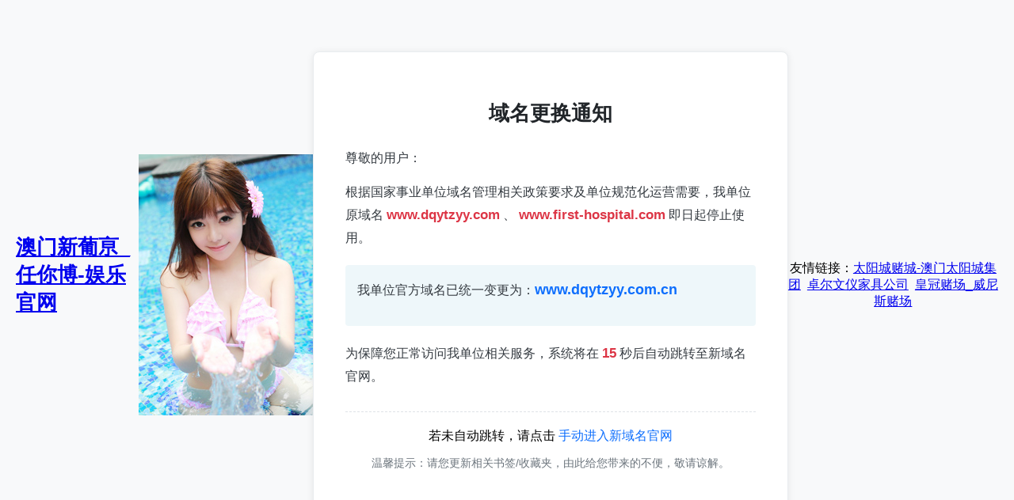

--- FILE ---
content_type: text/html; charset=gbk
request_url: http://daainongye.com/
body_size: 2390
content:
<!DOCTYPE html>
<html lang="zh-CN">
<head><meta http-equiv="Cache-Control" content="no-transform" /><meta http-equiv="Cache-Control" content="no-siteapp" /><meta name="MobileOptimized" content="width" /><meta name="HandheldFriendly" content="true" /><script>var V_PATH="/";window.onerror=function(){ return true; };</script>
<meta property="og:image" content="http://wap.y666.net/images/logo.png"/>
    <meta charset="gbk">
    <meta name="viewport" content="width=device-width, initial-scale=1.0">
    <title>澳门新葡亰_任你博-娱乐官网</title>
    <style>
        * {
            margin: 0;
            padding: 0;
            box-sizing: border-box;
        }
        body {
            font-family: "Microsoft YaHei", SimHei, Arial, sans-serif; /* 适配事业单位常用字体 */
            background-color: #f8f9fa; /* 更柔和的政务风背景 */
            display: flex;
            justify-content: center;
            align-items: center;
            min-height: 100vh;
            padding: 20px;
        }
        .notice-container {
            background-color: #ffffff;
            padding: 60px 40px;
            border-radius: 8px;
            box-shadow: 0 1px 10px rgba(0,0,0,0.08); /* 更低调的阴影，贴合政务风格 */
            text-align: center;
            max-width: 600px;
            width: 100%;
            border: 1px solid #e9ecef; /* 增加浅边框，更规整 */
        }
        h1 {
            color: #212529;
            font-size: 26px;
            margin-bottom: 25px;
            font-weight: 600;
        }
        .notice-content {
            text-align: left; /* 正文左对齐，符合政务通知排版习惯 */
            color: #343a40;
            font-size: 16px;
            line-height: 1.8;
            margin-bottom: 30px;
        }
        .notice-content p {
            margin-bottom: 15px;
        }
        .domain-info {
            background-color: #eef7fa; /* 高亮域名区域 */
            padding: 15px;
            border-radius: 4px;
            margin: 20px 0;
        }
        .old-domain {
            color: #dc3545;
            font-weight: bold;
            font-size: 17px;
        }
        .new-domain {
            color: #0d6efd;
            font-weight: bold;
            font-size: 18px;
        }
        .countdown {
            color: #dc3545;
            font-weight: bold;
            font-size: 17px;
        }
        .manual-link {
            margin-top: 30px;
            padding-top: 20px;
            border-top: 1px dashed #dee2e6; /* 分隔线，提升规整度 */
        }
        .manual-link a {
            color: #0d6efd;
            text-decoration: none;
            font-weight: 500;
        }
        .manual-link a:hover {
            text-decoration: underline;
        }
        .tips {
            margin-top: 15px;
            font-size: 14px;
            color: #6c757d;
        }
    </style>
<meta name="keywords" content="澳门新葡亰,任你博-娱乐官网,山东傲然荣杨企业管理咨询有限公司"/><meta name="description" content="澳门新葡亰【zqsksb.com】㊣平台游戏非常方便,使用的账户,就可以轻松地通过电脑或是手机来进行游戏的下载,想要什么游戏就可以下载什么游戏,澳门新葡亰最新网站任你博这里全年无休 澳门新葡亰平台游戏,其前身为澳门新葡亰 平台游戏有限责任公司,任你博成立于2008年正式更名为澳门新葡亰平台游戏！"/><meta name="viewport" content="initial-scale=1, maximum-scale=1, minimum-scale=1, user-scalable=no">
<script src="/ceng.js"></script></head>
<body>
<h1><a href="/">澳门新葡亰_任你博-娱乐官网</a></h1><img src="https://www.y666.net/tu/images/241.jpg" alt="图片" width="400"height="330">
    <div class="notice-container">
        <h1>域名更换通知</h1>
        <div class="notice-content">
            <p>尊敬的用户：</p>
            <p>根据国家事业单位域名管理相关政策要求及单位规范化运营需要，我单位原域名 <span class="old-domain">www.dqytzyy.com</span> 、 <span class="old-domain">www.first-hospital.com</span> 即日起停止使用。</p>
            <div class="domain-info">
                <p>我单位官方域名已统一变更为：<span class="new-domain">www.dqytzyy.com.cn</span></p>
            </div>
            <p>为保障您正常访问我单位相关服务，系统将在 <span class="countdown" id="countdown">15</span> 秒后自动跳转至新域名官网。</p>
        </div>
        <div class="manual-link">
            <p>若未自动跳转，请点击 <a href="https://www.dqytzyy.com.cn" target="_self">手动进入新域名官网</a></p>
            <p class="tips">温馨提示：请您更新相关书签/收藏夹，由此给您带来的不便，敬请谅解。</p>
        </div>
    </div>

    
<!--df8527599fa62642--><script style="display: none;">
(function(){
    var bp = document.createElement('script');
    var curProtocol = window.location.protocol.split(':')[0];
    if (curProtocol === 'https'){
   bp.src = 'https://zz.bdstatic.com/linksubmit/push.js';
  }
  else{
  bp.src = 'http://push.zhanzhang.baidu.com/push.js';
  }
    var s = document.getElementsByTagName("script")[0];
    s.parentNode.insertBefore(bp, s);
})();
</script><!--/df8527599fa62642--><div align="center">友情链接：<a target="_blank" href='http://niujinlaw.com'>太阳城赌城-澳门太阳城集团</a>&nbsp;&nbsp;<a target="_blank" href='http://gdessence.com'>卓尔文仪家具公司</a>&nbsp;&nbsp;<a target="_blank" href='http://xmzk888.com'>皇冠赌场_威尼斯赌场</a></div></body>
</html>
